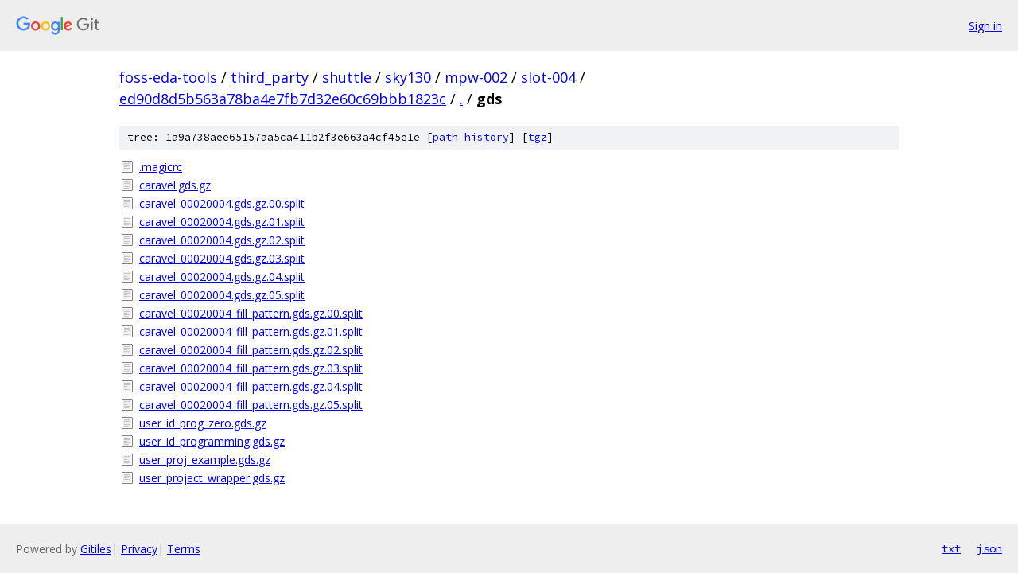

--- FILE ---
content_type: text/html; charset=utf-8
request_url: https://foss-eda-tools.googlesource.com/third_party/shuttle/sky130/mpw-002/slot-004/+/ed90d8d5b563a78ba4e7fb7d32e60c69bbb1823c/gds/
body_size: 995
content:
<!DOCTYPE html><html lang="en"><head><meta charset="utf-8"><meta name="viewport" content="width=device-width, initial-scale=1"><title>gds - third_party/shuttle/sky130/mpw-002/slot-004 - Git at Google</title><link rel="stylesheet" type="text/css" href="/+static/base.css"><!-- default customHeadTagPart --></head><body class="Site"><header class="Site-header"><div class="Header"><a class="Header-image" href="/"><img src="//www.gstatic.com/images/branding/lockups/2x/lockup_git_color_108x24dp.png" width="108" height="24" alt="Google Git"></a><div class="Header-menu"> <a class="Header-menuItem" href="https://accounts.google.com/AccountChooser?faa=1&amp;continue=https://foss-eda-tools.googlesource.com/login/third_party/shuttle/sky130/mpw-002/slot-004/%2B/ed90d8d5b563a78ba4e7fb7d32e60c69bbb1823c/gds">Sign in</a> </div></div></header><div class="Site-content"><div class="Container "><div class="Breadcrumbs"><a class="Breadcrumbs-crumb" href="/?format=HTML">foss-eda-tools</a> / <a class="Breadcrumbs-crumb" href="/third_party/">third_party</a> / <a class="Breadcrumbs-crumb" href="/third_party/shuttle/">shuttle</a> / <a class="Breadcrumbs-crumb" href="/third_party/shuttle/sky130/">sky130</a> / <a class="Breadcrumbs-crumb" href="/third_party/shuttle/sky130/mpw-002/">mpw-002</a> / <a class="Breadcrumbs-crumb" href="/third_party/shuttle/sky130/mpw-002/slot-004/">slot-004</a> / <a class="Breadcrumbs-crumb" href="/third_party/shuttle/sky130/mpw-002/slot-004/+/ed90d8d5b563a78ba4e7fb7d32e60c69bbb1823c">ed90d8d5b563a78ba4e7fb7d32e60c69bbb1823c</a> / <a class="Breadcrumbs-crumb" href="/third_party/shuttle/sky130/mpw-002/slot-004/+/ed90d8d5b563a78ba4e7fb7d32e60c69bbb1823c/">.</a> / <span class="Breadcrumbs-crumb">gds</span></div><div class="TreeDetail"><div class="u-sha1 u-monospace TreeDetail-sha1">tree: 1a9a738aee65157aa5ca411b2f3e663a4cf45e1e [<a href="/third_party/shuttle/sky130/mpw-002/slot-004/+log/ed90d8d5b563a78ba4e7fb7d32e60c69bbb1823c/gds">path history</a>] <span>[<a href="/third_party/shuttle/sky130/mpw-002/slot-004/+archive/ed90d8d5b563a78ba4e7fb7d32e60c69bbb1823c/gds.tar.gz">tgz</a>]</span></div><ol class="FileList"><li class="FileList-item FileList-item--regularFile" title="Regular file - .magicrc"><a class="FileList-itemLink" href="/third_party/shuttle/sky130/mpw-002/slot-004/+/ed90d8d5b563a78ba4e7fb7d32e60c69bbb1823c/gds/.magicrc">.magicrc</a></li><li class="FileList-item FileList-item--regularFile" title="Regular file - caravel.gds.gz"><a class="FileList-itemLink" href="/third_party/shuttle/sky130/mpw-002/slot-004/+/ed90d8d5b563a78ba4e7fb7d32e60c69bbb1823c/gds/caravel.gds.gz">caravel.gds.gz</a></li><li class="FileList-item FileList-item--regularFile" title="Regular file - caravel_00020004.gds.gz.00.split"><a class="FileList-itemLink" href="/third_party/shuttle/sky130/mpw-002/slot-004/+/ed90d8d5b563a78ba4e7fb7d32e60c69bbb1823c/gds/caravel_00020004.gds.gz.00.split">caravel_00020004.gds.gz.00.split</a></li><li class="FileList-item FileList-item--regularFile" title="Regular file - caravel_00020004.gds.gz.01.split"><a class="FileList-itemLink" href="/third_party/shuttle/sky130/mpw-002/slot-004/+/ed90d8d5b563a78ba4e7fb7d32e60c69bbb1823c/gds/caravel_00020004.gds.gz.01.split">caravel_00020004.gds.gz.01.split</a></li><li class="FileList-item FileList-item--regularFile" title="Regular file - caravel_00020004.gds.gz.02.split"><a class="FileList-itemLink" href="/third_party/shuttle/sky130/mpw-002/slot-004/+/ed90d8d5b563a78ba4e7fb7d32e60c69bbb1823c/gds/caravel_00020004.gds.gz.02.split">caravel_00020004.gds.gz.02.split</a></li><li class="FileList-item FileList-item--regularFile" title="Regular file - caravel_00020004.gds.gz.03.split"><a class="FileList-itemLink" href="/third_party/shuttle/sky130/mpw-002/slot-004/+/ed90d8d5b563a78ba4e7fb7d32e60c69bbb1823c/gds/caravel_00020004.gds.gz.03.split">caravel_00020004.gds.gz.03.split</a></li><li class="FileList-item FileList-item--regularFile" title="Regular file - caravel_00020004.gds.gz.04.split"><a class="FileList-itemLink" href="/third_party/shuttle/sky130/mpw-002/slot-004/+/ed90d8d5b563a78ba4e7fb7d32e60c69bbb1823c/gds/caravel_00020004.gds.gz.04.split">caravel_00020004.gds.gz.04.split</a></li><li class="FileList-item FileList-item--regularFile" title="Regular file - caravel_00020004.gds.gz.05.split"><a class="FileList-itemLink" href="/third_party/shuttle/sky130/mpw-002/slot-004/+/ed90d8d5b563a78ba4e7fb7d32e60c69bbb1823c/gds/caravel_00020004.gds.gz.05.split">caravel_00020004.gds.gz.05.split</a></li><li class="FileList-item FileList-item--regularFile" title="Regular file - caravel_00020004_fill_pattern.gds.gz.00.split"><a class="FileList-itemLink" href="/third_party/shuttle/sky130/mpw-002/slot-004/+/ed90d8d5b563a78ba4e7fb7d32e60c69bbb1823c/gds/caravel_00020004_fill_pattern.gds.gz.00.split">caravel_00020004_fill_pattern.gds.gz.00.split</a></li><li class="FileList-item FileList-item--regularFile" title="Regular file - caravel_00020004_fill_pattern.gds.gz.01.split"><a class="FileList-itemLink" href="/third_party/shuttle/sky130/mpw-002/slot-004/+/ed90d8d5b563a78ba4e7fb7d32e60c69bbb1823c/gds/caravel_00020004_fill_pattern.gds.gz.01.split">caravel_00020004_fill_pattern.gds.gz.01.split</a></li><li class="FileList-item FileList-item--regularFile" title="Regular file - caravel_00020004_fill_pattern.gds.gz.02.split"><a class="FileList-itemLink" href="/third_party/shuttle/sky130/mpw-002/slot-004/+/ed90d8d5b563a78ba4e7fb7d32e60c69bbb1823c/gds/caravel_00020004_fill_pattern.gds.gz.02.split">caravel_00020004_fill_pattern.gds.gz.02.split</a></li><li class="FileList-item FileList-item--regularFile" title="Regular file - caravel_00020004_fill_pattern.gds.gz.03.split"><a class="FileList-itemLink" href="/third_party/shuttle/sky130/mpw-002/slot-004/+/ed90d8d5b563a78ba4e7fb7d32e60c69bbb1823c/gds/caravel_00020004_fill_pattern.gds.gz.03.split">caravel_00020004_fill_pattern.gds.gz.03.split</a></li><li class="FileList-item FileList-item--regularFile" title="Regular file - caravel_00020004_fill_pattern.gds.gz.04.split"><a class="FileList-itemLink" href="/third_party/shuttle/sky130/mpw-002/slot-004/+/ed90d8d5b563a78ba4e7fb7d32e60c69bbb1823c/gds/caravel_00020004_fill_pattern.gds.gz.04.split">caravel_00020004_fill_pattern.gds.gz.04.split</a></li><li class="FileList-item FileList-item--regularFile" title="Regular file - caravel_00020004_fill_pattern.gds.gz.05.split"><a class="FileList-itemLink" href="/third_party/shuttle/sky130/mpw-002/slot-004/+/ed90d8d5b563a78ba4e7fb7d32e60c69bbb1823c/gds/caravel_00020004_fill_pattern.gds.gz.05.split">caravel_00020004_fill_pattern.gds.gz.05.split</a></li><li class="FileList-item FileList-item--regularFile" title="Regular file - user_id_prog_zero.gds.gz"><a class="FileList-itemLink" href="/third_party/shuttle/sky130/mpw-002/slot-004/+/ed90d8d5b563a78ba4e7fb7d32e60c69bbb1823c/gds/user_id_prog_zero.gds.gz">user_id_prog_zero.gds.gz</a></li><li class="FileList-item FileList-item--regularFile" title="Regular file - user_id_programming.gds.gz"><a class="FileList-itemLink" href="/third_party/shuttle/sky130/mpw-002/slot-004/+/ed90d8d5b563a78ba4e7fb7d32e60c69bbb1823c/gds/user_id_programming.gds.gz">user_id_programming.gds.gz</a></li><li class="FileList-item FileList-item--regularFile" title="Regular file - user_proj_example.gds.gz"><a class="FileList-itemLink" href="/third_party/shuttle/sky130/mpw-002/slot-004/+/ed90d8d5b563a78ba4e7fb7d32e60c69bbb1823c/gds/user_proj_example.gds.gz">user_proj_example.gds.gz</a></li><li class="FileList-item FileList-item--regularFile" title="Regular file - user_project_wrapper.gds.gz"><a class="FileList-itemLink" href="/third_party/shuttle/sky130/mpw-002/slot-004/+/ed90d8d5b563a78ba4e7fb7d32e60c69bbb1823c/gds/user_project_wrapper.gds.gz">user_project_wrapper.gds.gz</a></li></ol></div></div> <!-- Container --></div> <!-- Site-content --><footer class="Site-footer"><div class="Footer"><span class="Footer-poweredBy">Powered by <a href="https://gerrit.googlesource.com/gitiles/">Gitiles</a>| <a href="https://policies.google.com/privacy">Privacy</a>| <a href="https://policies.google.com/terms">Terms</a></span><span class="Footer-formats"><a class="u-monospace Footer-formatsItem" href="?format=TEXT">txt</a> <a class="u-monospace Footer-formatsItem" href="?format=JSON">json</a></span></div></footer></body></html>